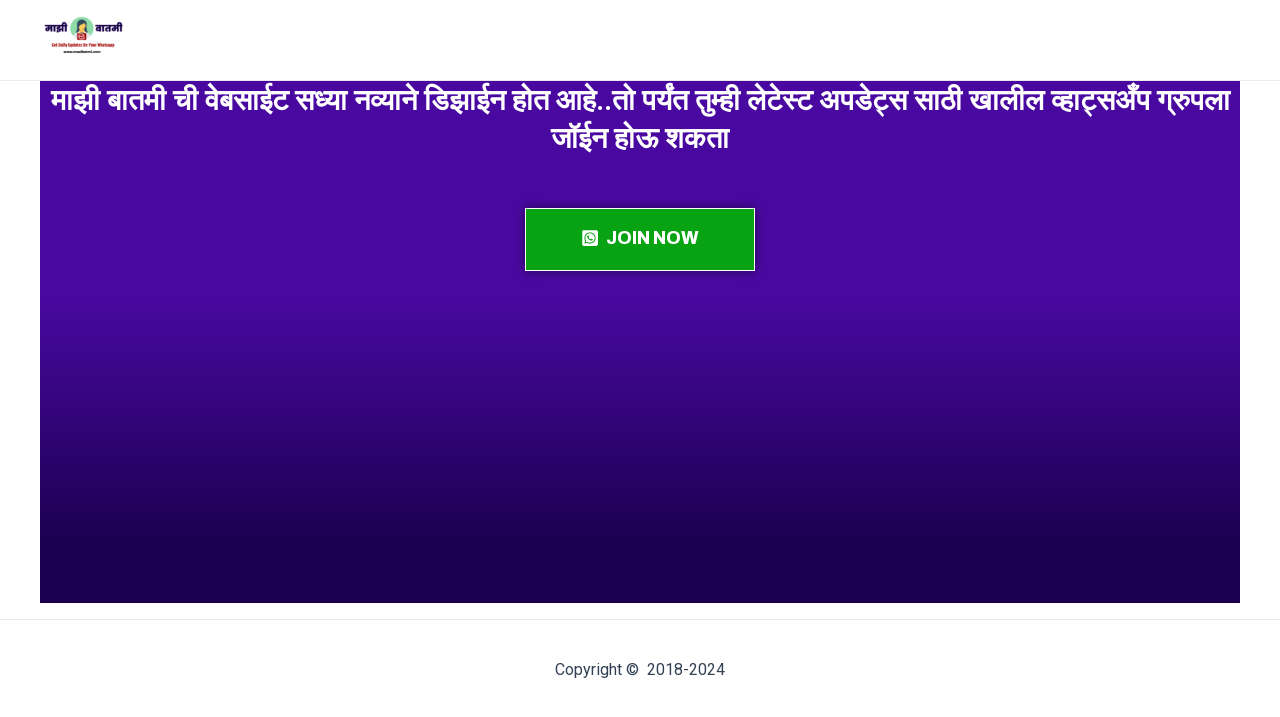

--- FILE ---
content_type: text/css
request_url: https://mazibatmi.com/wp-content/uploads/elementor/css/post-11.css?ver=1742379838
body_size: 333
content:
.elementor-11 .elementor-element.elementor-element-1f2b8d5d{--display:flex;--min-height:522px;--flex-direction:column;--container-widget-width:calc( ( 1 - var( --container-widget-flex-grow ) ) * 100% );--container-widget-height:initial;--container-widget-flex-grow:0;--container-widget-align-self:initial;--justify-content:center;--align-items:stretch;--gap:30px 30px;--background-transition:0.3s;--padding-block-start:0px;--padding-block-end:0px;--padding-inline-start:0px;--padding-inline-end:0px;}.elementor-11 .elementor-element.elementor-element-1f2b8d5d:not(.elementor-motion-effects-element-type-background), .elementor-11 .elementor-element.elementor-element-1f2b8d5d > .elementor-motion-effects-container > .elementor-motion-effects-layer{background-color:transparent;background-image:linear-gradient(0deg, #1B004F 11%, #4909A1 59%);}.elementor-11 .elementor-element.elementor-element-1f2b8d5d, .elementor-11 .elementor-element.elementor-element-1f2b8d5d::before{--border-transition:0.3s;}.elementor-11 .elementor-element.elementor-element-34d1a62{text-align:center;color:#FFFFFF;font-family:"Roboto", Sans-serif;font-size:29px;font-weight:600;line-height:38px;}.elementor-11 .elementor-element.elementor-element-710b5c5a .elementor-button .elementor-align-icon-right{margin-left:7px;}.elementor-11 .elementor-element.elementor-element-710b5c5a .elementor-button .elementor-align-icon-left{margin-right:7px;}.elementor-11 .elementor-element.elementor-element-710b5c5a .elementor-button{font-family:"Archivo", Sans-serif;font-size:18px;font-weight:800;text-transform:uppercase;font-style:normal;text-decoration:none;line-height:1em;letter-spacing:0px;word-spacing:0em;fill:#FFFFFF;color:#FFFFFF;background-color:#07A313;border-style:solid;border-width:1px 1px 1px 1px;border-radius:0px 0px 0px 0px;box-shadow:0px 0px 10px 0px rgba(0,0,0,0.5);padding:20px 55px 20px 55px;}.elementor-11 .elementor-element.elementor-element-710b5c5a .elementor-button:hover, .elementor-11 .elementor-element.elementor-element-710b5c5a .elementor-button:focus{color:#FFFFFF;background-color:#2DD40C;}.elementor-11 .elementor-element.elementor-element-710b5c5a .elementor-button:hover svg, .elementor-11 .elementor-element.elementor-element-710b5c5a .elementor-button:focus svg{fill:#FFFFFF;}@media(min-width:768px){.elementor-11 .elementor-element.elementor-element-1f2b8d5d{--width:100%;}}@media(max-width:1024px){.elementor-11 .elementor-element.elementor-element-1f2b8d5d{--min-height:421px;}}@media(max-width:767px){.elementor-11 .elementor-element.elementor-element-1f2b8d5d{--min-height:327px;--gap:13px 13px;--padding-block-start:7px;--padding-block-end:7px;--padding-inline-start:7px;--padding-inline-end:7px;}.elementor-11 .elementor-element.elementor-element-34d1a62{font-size:18px;}.elementor-11 .elementor-element.elementor-element-710b5c5a .elementor-button{font-size:16px;padding:15px 55px 15px 55px;}}